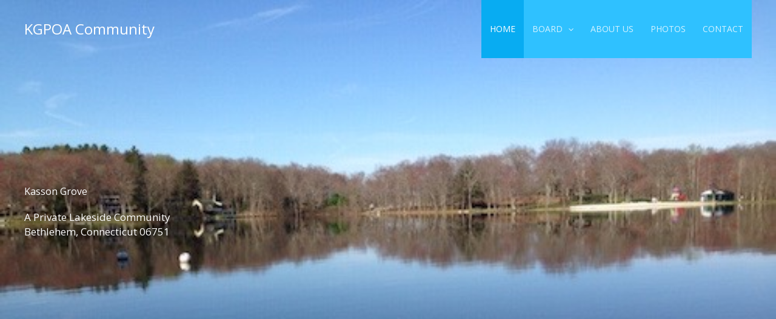

--- FILE ---
content_type: text/css
request_url: https://kassongrove.com/wp-content/uploads/elementor/css/post-412.css?ver=1769457162
body_size: 18527
content:
.elementor-412 .elementor-element.elementor-element-05a150d:not(.elementor-motion-effects-element-type-background), .elementor-412 .elementor-element.elementor-element-05a150d > .elementor-motion-effects-container > .elementor-motion-effects-layer{background-image:url("https://kassongrove.com/wp-content/uploads/2023/01/Photo-by-Beth-Aviv-2.jpeg");background-position:top center;background-repeat:no-repeat;background-size:cover;}.elementor-412 .elementor-element.elementor-element-05a150d > .elementor-container{min-height:80vh;}.elementor-412 .elementor-element.elementor-element-05a150d > .elementor-background-overlay{opacity:0;transition:background 0.3s, border-radius 0.3s, opacity 0.3s;}.elementor-412 .elementor-element.elementor-element-05a150d{transition:background 0.3s, border 0.3s, border-radius 0.3s, box-shadow 0.3s;padding:70px 40px 70px 40px;}.elementor-412 .elementor-element.elementor-element-15a26f7 > .elementor-element-populated{padding:0% 40% 0% 0%;}.elementor-412 .elementor-element.elementor-element-6ad8375{text-align:start;}.elementor-412 .elementor-element.elementor-element-6ad8375 .elementor-heading-title{text-shadow:0px 0px 10px rgba(0, 0, 0, 0.77);color:#FFFFFF;}.elementor-412 .elementor-element.elementor-element-9b3ad04 > .elementor-widget-container{padding:0px 144px 0px 0px;}.elementor-412 .elementor-element.elementor-element-9b3ad04{font-size:17px;text-shadow:0px 0px 10px rgba(0, 0, 0, 0.89);color:#FFFFFF;}.elementor-412 .elementor-element.elementor-element-161224e > .elementor-container > .elementor-column > .elementor-widget-wrap{align-content:flex-start;align-items:flex-start;}.elementor-412 .elementor-element.elementor-element-161224e{transition:background 0.3s, border 0.3s, border-radius 0.3s, box-shadow 0.3s;padding:104px 40px 104px 40px;}.elementor-412 .elementor-element.elementor-element-161224e > .elementor-background-overlay{transition:background 0.3s, border-radius 0.3s, opacity 0.3s;}.elementor-bc-flex-widget .elementor-412 .elementor-element.elementor-element-3798dd5.elementor-column .elementor-widget-wrap{align-items:flex-start;}.elementor-412 .elementor-element.elementor-element-3798dd5.elementor-column.elementor-element[data-element_type="column"] > .elementor-widget-wrap.elementor-element-populated{align-content:flex-start;align-items:flex-start;}.elementor-412 .elementor-element.elementor-element-8b894e8 > .elementor-widget-container{margin:0px 0px 20px 0px;}.elementor-412 .elementor-element.elementor-element-8b894e8{z-index:1;text-align:start;}.elementor-412 .elementor-element.elementor-element-8b894e8 img{width:95%;border-radius:0px 0px 0px 0px;}.elementor-bc-flex-widget .elementor-412 .elementor-element.elementor-element-c544ac3.elementor-column .elementor-widget-wrap{align-items:flex-start;}.elementor-412 .elementor-element.elementor-element-c544ac3.elementor-column.elementor-element[data-element_type="column"] > .elementor-widget-wrap.elementor-element-populated{align-content:flex-start;align-items:flex-start;}.elementor-412 .elementor-element.elementor-element-c544ac3 > .elementor-element-populated{padding:0px 0px 0px 30px;}.elementor-412 .elementor-element.elementor-element-6b960e1 .elementor-image-box-wrapper{text-align:start;}.elementor-412 .elementor-element.elementor-element-6b960e1 .elementor-image-box-description{font-weight:bold;}.elementor-412 .elementor-element.elementor-element-071a8db{text-align:center;}.elementor-412 .elementor-element.elementor-element-a101093 > .elementor-widget-container{padding:0px 0px 18px 0px;}.elementor-412 .elementor-element.elementor-element-a101093{text-align:center;font-family:"Roboto", Sans-serif;font-weight:600;color:var( --e-global-color-secondary );}.elementor-412 .elementor-element.elementor-element-401c0f0 > .elementor-container > .elementor-column > .elementor-widget-wrap{align-content:center;align-items:center;}.elementor-412 .elementor-element.elementor-element-401c0f0{padding:0px 0px 0px 0px;}.elementor-412 .elementor-element.elementor-element-c5ab946 .elementor-icon-list-icon i{transition:color 0.3s;}.elementor-412 .elementor-element.elementor-element-c5ab946 .elementor-icon-list-icon svg{transition:fill 0.3s;}.elementor-412 .elementor-element.elementor-element-c5ab946{--e-icon-list-icon-size:14px;--e-icon-list-icon-align:center;--e-icon-list-icon-margin:0 calc(var(--e-icon-list-icon-size, 1em) * 0.125);--icon-vertical-offset:0px;}.elementor-412 .elementor-element.elementor-element-c5ab946 .elementor-icon-list-text{transition:color 0.3s;}.elementor-412 .elementor-element.elementor-element-62faec4 > .elementor-container > .elementor-column > .elementor-widget-wrap{align-content:flex-start;align-items:flex-start;}.elementor-412 .elementor-element.elementor-element-62faec4:not(.elementor-motion-effects-element-type-background), .elementor-412 .elementor-element.elementor-element-62faec4 > .elementor-motion-effects-container > .elementor-motion-effects-layer{background-color:#FFFFFF;}.elementor-412 .elementor-element.elementor-element-62faec4{transition:background 0.3s, border 0.3s, border-radius 0.3s, box-shadow 0.3s;padding:40px 0px 40px 0px;}.elementor-412 .elementor-element.elementor-element-62faec4 > .elementor-background-overlay{transition:background 0.3s, border-radius 0.3s, opacity 0.3s;}.elementor-412 .elementor-element.elementor-element-c966639 > .elementor-element-populated{padding:0px 0px 0px 0px;}.elementor-412 .elementor-element.elementor-element-c153d4e > .elementor-element-populated{padding:0px 0px 0px 150px;}.elementor-412 .elementor-element.elementor-element-2ekz89u > .elementor-container > .elementor-column > .elementor-widget-wrap{align-content:flex-start;align-items:flex-start;}.elementor-412 .elementor-element.elementor-element-2ekz89u:not(.elementor-motion-effects-element-type-background), .elementor-412 .elementor-element.elementor-element-2ekz89u > .elementor-motion-effects-container > .elementor-motion-effects-layer{background-color:#FFFFFF;}.elementor-412 .elementor-element.elementor-element-2ekz89u{transition:background 0.3s, border 0.3s, border-radius 0.3s, box-shadow 0.3s;padding:40px 0px 40px 0px;}.elementor-412 .elementor-element.elementor-element-2ekz89u > .elementor-background-overlay{transition:background 0.3s, border-radius 0.3s, opacity 0.3s;}.elementor-412 .elementor-element.elementor-element-4b1c7ab > .elementor-element-populated{padding:0px 0px 0px 0px;}.elementor-412 .elementor-element.elementor-element-b7b3d22 > .elementor-element-populated{padding:0px 0px 0px 150px;}.elementor-412 .elementor-element.elementor-element-a224b2c > .elementor-container > .elementor-column > .elementor-widget-wrap{align-content:flex-start;align-items:flex-start;}.elementor-412 .elementor-element.elementor-element-a224b2c:not(.elementor-motion-effects-element-type-background), .elementor-412 .elementor-element.elementor-element-a224b2c > .elementor-motion-effects-container > .elementor-motion-effects-layer{background-color:#FFFFFF;}.elementor-412 .elementor-element.elementor-element-a224b2c{transition:background 0.3s, border 0.3s, border-radius 0.3s, box-shadow 0.3s;padding:40px 0px 40px 0px;}.elementor-412 .elementor-element.elementor-element-a224b2c > .elementor-background-overlay{transition:background 0.3s, border-radius 0.3s, opacity 0.3s;}.elementor-412 .elementor-element.elementor-element-4b9ea75 > .elementor-element-populated{padding:0px 0px 0px 0px;}.elementor-412 .elementor-element.elementor-element-5aec599 > .elementor-element-populated{padding:0px 0px 0px 150px;}.elementor-412 .elementor-element.elementor-element-pgiq228 > .elementor-container > .elementor-column > .elementor-widget-wrap{align-content:flex-start;align-items:flex-start;}.elementor-412 .elementor-element.elementor-element-pgiq228:not(.elementor-motion-effects-element-type-background), .elementor-412 .elementor-element.elementor-element-pgiq228 > .elementor-motion-effects-container > .elementor-motion-effects-layer{background-color:#FFFFFF;}.elementor-412 .elementor-element.elementor-element-pgiq228{transition:background 0.3s, border 0.3s, border-radius 0.3s, box-shadow 0.3s;padding:40px 0px 40px 0px;}.elementor-412 .elementor-element.elementor-element-pgiq228 > .elementor-background-overlay{transition:background 0.3s, border-radius 0.3s, opacity 0.3s;}.elementor-412 .elementor-element.elementor-element-zz1r3n7 > .elementor-container > .elementor-column > .elementor-widget-wrap{align-content:flex-start;align-items:flex-start;}.elementor-412 .elementor-element.elementor-element-zz1r3n7:not(.elementor-motion-effects-element-type-background), .elementor-412 .elementor-element.elementor-element-zz1r3n7 > .elementor-motion-effects-container > .elementor-motion-effects-layer{background-color:#FFFFFF;}.elementor-412 .elementor-element.elementor-element-zz1r3n7{transition:background 0.3s, border 0.3s, border-radius 0.3s, box-shadow 0.3s;padding:40px 0px 40px 0px;}.elementor-412 .elementor-element.elementor-element-zz1r3n7 > .elementor-background-overlay{transition:background 0.3s, border-radius 0.3s, opacity 0.3s;}.elementor-412 .elementor-element.elementor-element-8gl8o1h > .elementor-container > .elementor-column > .elementor-widget-wrap{align-content:flex-start;align-items:flex-start;}.elementor-412 .elementor-element.elementor-element-8gl8o1h:not(.elementor-motion-effects-element-type-background), .elementor-412 .elementor-element.elementor-element-8gl8o1h > .elementor-motion-effects-container > .elementor-motion-effects-layer{background-color:#FFFFFF;}.elementor-412 .elementor-element.elementor-element-8gl8o1h{transition:background 0.3s, border 0.3s, border-radius 0.3s, box-shadow 0.3s;padding:40px 0px 40px 0px;}.elementor-412 .elementor-element.elementor-element-8gl8o1h > .elementor-background-overlay{transition:background 0.3s, border-radius 0.3s, opacity 0.3s;}.elementor-412 .elementor-element.elementor-element-tm6wprx > .elementor-container > .elementor-column > .elementor-widget-wrap{align-content:flex-start;align-items:flex-start;}.elementor-412 .elementor-element.elementor-element-tm6wprx:not(.elementor-motion-effects-element-type-background), .elementor-412 .elementor-element.elementor-element-tm6wprx > .elementor-motion-effects-container > .elementor-motion-effects-layer{background-color:#FFFFFF;}.elementor-412 .elementor-element.elementor-element-tm6wprx{transition:background 0.3s, border 0.3s, border-radius 0.3s, box-shadow 0.3s;padding:40px 0px 30px 0px;}.elementor-412 .elementor-element.elementor-element-tm6wprx > .elementor-background-overlay{transition:background 0.3s, border-radius 0.3s, opacity 0.3s;}.elementor-412 .elementor-element.elementor-element-9ry0q3y > .elementor-container > .elementor-column > .elementor-widget-wrap{align-content:flex-start;align-items:flex-start;}.elementor-412 .elementor-element.elementor-element-9ry0q3y:not(.elementor-motion-effects-element-type-background), .elementor-412 .elementor-element.elementor-element-9ry0q3y > .elementor-motion-effects-container > .elementor-motion-effects-layer{background-color:#FFFFFF;}.elementor-412 .elementor-element.elementor-element-9ry0q3y{transition:background 0.3s, border 0.3s, border-radius 0.3s, box-shadow 0.3s;padding:40px 0px 40px 0px;}.elementor-412 .elementor-element.elementor-element-9ry0q3y > .elementor-background-overlay{transition:background 0.3s, border-radius 0.3s, opacity 0.3s;}.elementor-412 .elementor-element.elementor-element-zbh5onc > .elementor-container > .elementor-column > .elementor-widget-wrap{align-content:flex-start;align-items:flex-start;}.elementor-412 .elementor-element.elementor-element-zbh5onc:not(.elementor-motion-effects-element-type-background), .elementor-412 .elementor-element.elementor-element-zbh5onc > .elementor-motion-effects-container > .elementor-motion-effects-layer{background-color:#FFFFFF;}.elementor-412 .elementor-element.elementor-element-zbh5onc{transition:background 0.3s, border 0.3s, border-radius 0.3s, box-shadow 0.3s;padding:40px 0px 40px 0px;}.elementor-412 .elementor-element.elementor-element-zbh5onc > .elementor-background-overlay{transition:background 0.3s, border-radius 0.3s, opacity 0.3s;}.elementor-412 .elementor-element.elementor-element-edef465 > .elementor-widget-container{padding:-5px -5px -5px -5px;}.elementor-412 .elementor-element.elementor-element-ekgxhbi > .elementor-container > .elementor-column > .elementor-widget-wrap{align-content:flex-start;align-items:flex-start;}.elementor-412 .elementor-element.elementor-element-ekgxhbi:not(.elementor-motion-effects-element-type-background), .elementor-412 .elementor-element.elementor-element-ekgxhbi > .elementor-motion-effects-container > .elementor-motion-effects-layer{background-color:#FFFFFF;}.elementor-412 .elementor-element.elementor-element-ekgxhbi{transition:background 0.3s, border 0.3s, border-radius 0.3s, box-shadow 0.3s;padding:40px 0px 40px 0px;}.elementor-412 .elementor-element.elementor-element-ekgxhbi > .elementor-background-overlay{transition:background 0.3s, border-radius 0.3s, opacity 0.3s;}.elementor-412 .elementor-element.elementor-element-w2uhg1b > .elementor-container > .elementor-column > .elementor-widget-wrap{align-content:flex-start;align-items:flex-start;}.elementor-412 .elementor-element.elementor-element-w2uhg1b:not(.elementor-motion-effects-element-type-background), .elementor-412 .elementor-element.elementor-element-w2uhg1b > .elementor-motion-effects-container > .elementor-motion-effects-layer{background-color:#FFFFFF;}.elementor-412 .elementor-element.elementor-element-w2uhg1b{transition:background 0.3s, border 0.3s, border-radius 0.3s, box-shadow 0.3s;padding:40px 0px 40px 0px;}.elementor-412 .elementor-element.elementor-element-w2uhg1b > .elementor-background-overlay{transition:background 0.3s, border-radius 0.3s, opacity 0.3s;}:root{--page-title-display:none;}@media(min-width:768px){.elementor-412 .elementor-element.elementor-element-4b1c7ab{width:32.949%;}.elementor-412 .elementor-element.elementor-element-b7b3d22{width:66.655%;}}@media(max-width:1024px){.elementor-412 .elementor-element.elementor-element-05a150d > .elementor-container{min-height:70vh;}.elementor-412 .elementor-element.elementor-element-15a26f7 > .elementor-element-populated{padding:0px 64px 0px 0px;}.elementor-412 .elementor-element.elementor-element-9b3ad04 > .elementor-widget-container{padding:0px 80px 0px 0px;}.elementor-412 .elementor-element.elementor-element-161224e{padding:80px 40px 80px 40px;}.elementor-412 .elementor-element.elementor-element-62faec4{padding:90px 25px 90px 25px;}.elementor-412 .elementor-element.elementor-element-c153d4e > .elementor-element-populated{padding:0px 0px 0px 0px;}.elementor-412 .elementor-element.elementor-element-2ekz89u{padding:90px 25px 90px 25px;}.elementor-412 .elementor-element.elementor-element-b7b3d22 > .elementor-element-populated{padding:0px 0px 0px 0px;}.elementor-412 .elementor-element.elementor-element-a224b2c{padding:90px 25px 90px 25px;}.elementor-412 .elementor-element.elementor-element-5aec599 > .elementor-element-populated{padding:0px 0px 0px 0px;}.elementor-412 .elementor-element.elementor-element-pgiq228{padding:90px 25px 90px 25px;}.elementor-412 .elementor-element.elementor-element-zz1r3n7{padding:90px 25px 90px 25px;}.elementor-412 .elementor-element.elementor-element-8gl8o1h{padding:90px 25px 90px 25px;}.elementor-412 .elementor-element.elementor-element-tm6wprx{padding:90px 25px 90px 25px;}.elementor-412 .elementor-element.elementor-element-9ry0q3y{padding:90px 25px 90px 25px;}.elementor-412 .elementor-element.elementor-element-zbh5onc{padding:90px 25px 90px 25px;}.elementor-412 .elementor-element.elementor-element-ekgxhbi{padding:90px 25px 90px 25px;}.elementor-412 .elementor-element.elementor-element-w2uhg1b{padding:90px 25px 90px 25px;}}@media(max-width:767px){.elementor-412 .elementor-element.elementor-element-05a150d > .elementor-container{min-height:80vh;}.elementor-412 .elementor-element.elementor-element-05a150d{padding:50px 20px 50px 20px;}.elementor-412 .elementor-element.elementor-element-15a26f7 > .elementor-element-populated{padding:0px 0px 0px 0px;}.elementor-412 .elementor-element.elementor-element-9b3ad04 > .elementor-widget-container{padding:0px 0px 0px 0px;}.elementor-412 .elementor-element.elementor-element-9b3ad04{font-size:15px;}.elementor-412 .elementor-element.elementor-element-161224e{padding:64px 24px 64px 24px;}.elementor-412 .elementor-element.elementor-element-8b894e8 > .elementor-widget-container{margin:20px 0px 0px 0px;padding:0px 0px 0px 0px;}.elementor-412 .elementor-element.elementor-element-8b894e8 img{width:100%;}.elementor-412 .elementor-element.elementor-element-c544ac3 > .elementor-element-populated{padding:0px 0px 0px 0px;}.elementor-412 .elementor-element.elementor-element-62faec4{padding:75px 20px 75px 20px;}.elementor-412 .elementor-element.elementor-element-c153d4e > .elementor-element-populated{margin:20px 0px 0px 0px;--e-column-margin-right:0px;--e-column-margin-left:0px;}.elementor-412 .elementor-element.elementor-element-2ekz89u{padding:75px 20px 75px 20px;}.elementor-412 .elementor-element.elementor-element-b7b3d22 > .elementor-element-populated{margin:20px 0px 0px 0px;--e-column-margin-right:0px;--e-column-margin-left:0px;}.elementor-412 .elementor-element.elementor-element-a224b2c{padding:75px 20px 75px 20px;}.elementor-412 .elementor-element.elementor-element-5aec599 > .elementor-element-populated{margin:20px 0px 0px 0px;--e-column-margin-right:0px;--e-column-margin-left:0px;}.elementor-412 .elementor-element.elementor-element-pgiq228{padding:75px 20px 75px 20px;}.elementor-412 .elementor-element.elementor-element-zz1r3n7{padding:75px 20px 75px 20px;}.elementor-412 .elementor-element.elementor-element-8gl8o1h{padding:75px 20px 75px 20px;}.elementor-412 .elementor-element.elementor-element-tm6wprx{padding:75px 20px 75px 20px;}.elementor-412 .elementor-element.elementor-element-9ry0q3y{padding:75px 20px 75px 20px;}.elementor-412 .elementor-element.elementor-element-zbh5onc{padding:75px 20px 75px 20px;}.elementor-412 .elementor-element.elementor-element-ekgxhbi{padding:75px 20px 75px 20px;}.elementor-412 .elementor-element.elementor-element-w2uhg1b{padding:75px 20px 75px 20px;}}@media(max-width:1024px) and (min-width:768px){.elementor-412 .elementor-element.elementor-element-c966639{width:45%;}.elementor-412 .elementor-element.elementor-element-c153d4e{width:55%;}.elementor-412 .elementor-element.elementor-element-4b1c7ab{width:45%;}.elementor-412 .elementor-element.elementor-element-b7b3d22{width:55%;}.elementor-412 .elementor-element.elementor-element-4b9ea75{width:45%;}.elementor-412 .elementor-element.elementor-element-5aec599{width:55%;}}